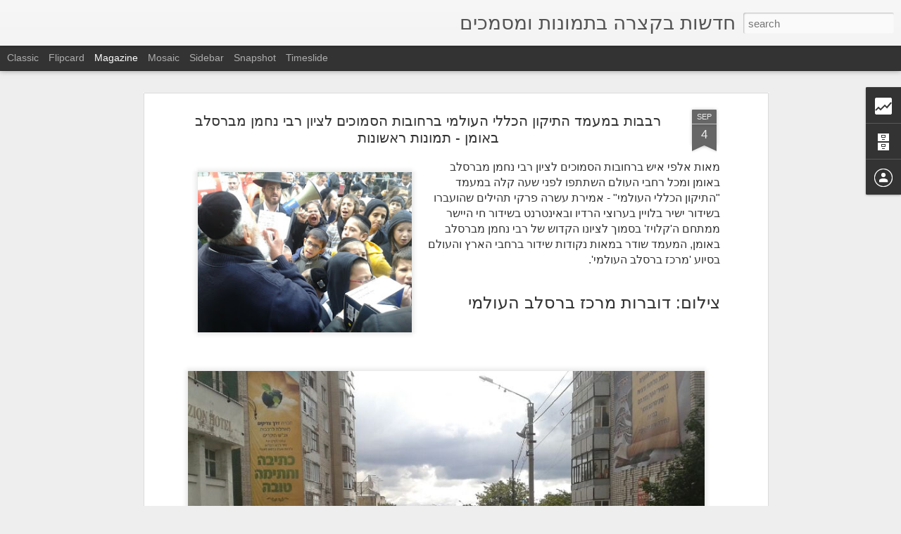

--- FILE ---
content_type: text/html; charset=UTF-8
request_url: https://bektzara.blogspot.com/2013/09/blog-post_5797.html
body_size: 5080
content:
<!DOCTYPE html>
<html class='v2' dir='rtl' lang='he'>
<head>
<link href='https://www.blogger.com/static/v1/widgets/2370241452-css_bundle_v2_rtl.css' rel='stylesheet' type='text/css'/>
<meta content='text/html; charset=UTF-8' http-equiv='Content-Type'/>
<meta content='blogger' name='generator'/>
<link href='https://bektzara.blogspot.com/favicon.ico' rel='icon' type='image/x-icon'/>
<link href='http://bektzara.blogspot.com/2013/09/blog-post_5797.html' rel='canonical'/>
<link rel="alternate" type="application/atom+xml" title="חדשות בקצרה בתמונות ומסמכים - Atom" href="https://bektzara.blogspot.com/feeds/posts/default" />
<link rel="alternate" type="application/rss+xml" title="חדשות בקצרה בתמונות ומסמכים - RSS" href="https://bektzara.blogspot.com/feeds/posts/default?alt=rss" />
<link rel="service.post" type="application/atom+xml" title="חדשות בקצרה בתמונות ומסמכים - Atom" href="https://www.blogger.com/feeds/4173742097084533921/posts/default" />

<link rel="alternate" type="application/atom+xml" title="חדשות בקצרה בתמונות ומסמכים - Atom" href="https://bektzara.blogspot.com/feeds/3707512611842272401/comments/default" />
<!--Can't find substitution for tag [blog.ieCssRetrofitLinks]-->
<link href='https://blogger.googleusercontent.com/img/b/R29vZ2xl/AVvXsEhkAd7tGUnBbVN4vdbMB7JQgwikfUyB0e74FH4-8h2TnLafQKZ7PAw62fBlwd5qbAzi6Gy3ux4-p6ktVhi78aZ_r6OBKRb2cFZK5b4FoaFyBz22I872zIEScI3b9df-MTT-NjQbvDmTpLeD/s320/IMG-20130904-WA0101.jpg' rel='image_src'/>
<meta content='http://bektzara.blogspot.com/2013/09/blog-post_5797.html' property='og:url'/>
<meta content='רבבות במעמד התיקון הכללי העולמי ברחובות הסמוכים לציון רבי נחמן מברסלב באומן - תמונות ראשונות‎' property='og:title'/>
<meta content='    מאות אלפי איש ברחובות הסמוכים לציון רבי נחמן מברסלב  באומן ומכל רחבי העולם השתתפו לפני שעה קלה במעמד &quot;התיקון הכללי העולמי&quot; -  אמירת עשרה...' property='og:description'/>
<meta content='https://blogger.googleusercontent.com/img/b/R29vZ2xl/AVvXsEhkAd7tGUnBbVN4vdbMB7JQgwikfUyB0e74FH4-8h2TnLafQKZ7PAw62fBlwd5qbAzi6Gy3ux4-p6ktVhi78aZ_r6OBKRb2cFZK5b4FoaFyBz22I872zIEScI3b9df-MTT-NjQbvDmTpLeD/w1200-h630-p-k-no-nu/IMG-20130904-WA0101.jpg' property='og:image'/>
<title>חדשות בקצרה בתמונות ומסמכים: רבבות במעמד התיקון הכללי העולמי ברחובות הסמוכים לציון רבי נחמן מברסלב באומן - תמונות ראשונות&#8206;</title>
<meta content='!' name='fragment'/>
<meta content='dynamic' name='blogger-template'/>
<meta content='IE=9,chrome=1' http-equiv='X-UA-Compatible'/>
<meta content='initial-scale=1.0, maximum-scale=1.0, user-scalable=no, width=device-width' name='viewport'/>
<style id='page-skin-1' type='text/css'><!--
/*-----------------------------------------------
Blogger Template Style
Name: Dynamic Views
----------------------------------------------- */
/* Variable definitions
====================
<Variable name="keycolor" description="Main Color" type="color" default="#ffffff"
variants="#2b256f,#00b2b4,#4ba976,#696f00,#b38f00,#f07300,#d0422c,#f37a86,#7b5341"/>
<Group description="Page">
<Variable name="page.text.font" description="Font" type="font"
default="'Helvetica Neue Light', HelveticaNeue-Light, 'Helvetica Neue', Helvetica, Arial, sans-serif"/>
<Variable name="page.text.color" description="Text Color" type="color"
default="#333333" variants="#333333"/>
<Variable name="body.background.color" description="Background Color" type="color"
default="#EEEEEE"
variants="#dfdfea,#d9f4f4,#e4f2eb,#e9ead9,#f4eed9,#fdead9,#f8e3e0,#fdebed,#ebe5e3"/>
</Group>
<Variable name="body.background" description="Body Background" type="background"
color="#EEEEEE" default="$(color) none repeat scroll top left"/>
<Group description="Header">
<Variable name="header.background.color" description="Background Color" type="color"
default="#F3F3F3" variants="#F3F3F3"/>
</Group>
<Group description="Header Bar">
<Variable name="primary.color" description="Background Color" type="color"
default="#333333" variants="#2b256f,#00b2b4,#4ba976,#696f00,#b38f00,#f07300,#d0422c,#f37a86,#7b5341"/>
<Variable name="menu.font" description="Font" type="font"
default="'Helvetica Neue Light', HelveticaNeue-Light, 'Helvetica Neue', Helvetica, Arial, sans-serif"/>
<Variable name="menu.text.color" description="Text Color" type="color"
default="#FFFFFF" variants="#FFFFFF"/>
</Group>
<Group description="Links">
<Variable name="link.font" description="Link Text" type="font"
default="'Helvetica Neue Light', HelveticaNeue-Light, 'Helvetica Neue', Helvetica, Arial, sans-serif"/>
<Variable name="link.color" description="Link Color" type="color"
default="#009EB8"
variants="#2b256f,#00b2b4,#4ba976,#696f00,#b38f00,#f07300,#d0422c,#f37a86,#7b5341"/>
<Variable name="link.hover.color" description="Link Hover Color" type="color"
default="#009EB8"
variants="#2b256f,#00b2b4,#4ba976,#696f00,#b38f00,#f07300,#d0422c,#f37a86,#7b5341"/>
<Variable name="link.visited.color" description="Link Visited Color" type="color"
default="#009EB8"
variants="#2b256f,#00b2b4,#4ba976,#696f00,#b38f00,#f07300,#d0422c,#f37a86,#7b5341"/>
</Group>
<Group description="Blog Title">
<Variable name="blog.title.font" description="Font" type="font"
default="'Helvetica Neue Light', HelveticaNeue-Light, 'Helvetica Neue', Helvetica, Arial, sans-serif"/>
<Variable name="blog.title.color" description="Color" type="color"
default="#555555" variants="#555555"/>
</Group>
<Group description="Blog Description">
<Variable name="blog.description.font" description="Font" type="font"
default="'Helvetica Neue Light', HelveticaNeue-Light, 'Helvetica Neue', Helvetica, Arial, sans-serif"/>
<Variable name="blog.description.color" description="Color" type="color"
default="#555555" variants="#555555"/>
</Group>
<Group description="Post Title">
<Variable name="post.title.font" description="Font" type="font"
default="'Helvetica Neue Light', HelveticaNeue-Light, 'Helvetica Neue', Helvetica, Arial, sans-serif"/>
<Variable name="post.title.color" description="Color" type="color"
default="#333333" variants="#333333"/>
</Group>
<Group description="Date Ribbon">
<Variable name="ribbon.color" description="Color" type="color"
default="#666666" variants="#2b256f,#00b2b4,#4ba976,#696f00,#b38f00,#f07300,#d0422c,#f37a86,#7b5341"/>
<Variable name="ribbon.hover.color" description="Hover Color" type="color"
default="#AD3A2B" variants="#AD3A2B"/>
</Group>
<Variable name="blitzview" description="Initial view type" type="string" default="sidebar"/>
*/
/* BEGIN CUT */
{
"font:Text": "'Helvetica Neue Light', HelveticaNeue-Light, 'Helvetica Neue', Helvetica, Arial, sans-serif",
"color:Text": "#333333",
"image:Background": "#EEEEEE none repeat scroll top left",
"color:Background": "#EEEEEE",
"color:Header Background": "#F3F3F3",
"color:Primary": "#333333",
"color:Menu Text": "#FFFFFF",
"font:Menu": "'Helvetica Neue Light', HelveticaNeue-Light, 'Helvetica Neue', Helvetica, Arial, sans-serif",
"font:Link": "'Helvetica Neue Light', HelveticaNeue-Light, 'Helvetica Neue', Helvetica, Arial, sans-serif",
"color:Link": "#009EB8",
"color:Link Visited": "#009EB8",
"color:Link Hover": "#009EB8",
"font:Blog Title": "'Helvetica Neue Light', HelveticaNeue-Light, 'Helvetica Neue', Helvetica, Arial, sans-serif",
"color:Blog Title": "#555555",
"font:Blog Description": "'Helvetica Neue Light', HelveticaNeue-Light, 'Helvetica Neue', Helvetica, Arial, sans-serif",
"color:Blog Description": "#555555",
"font:Post Title": "'Helvetica Neue Light', HelveticaNeue-Light, 'Helvetica Neue', Helvetica, Arial, sans-serif",
"color:Post Title": "#333333",
"color:Ribbon": "#666666",
"color:Ribbon Hover": "#AD3A2B",
"view": "magazine"
}
/* END CUT */

--></style>
<style id='template-skin-1' type='text/css'><!--
body {
min-width: 960px;
}
.column-center-outer {
margin-top: 46px;
}
.content-outer, .content-fauxcolumn-outer, .region-inner {
min-width: 960px;
max-width: 960px;
_width: 960px;
}
.main-inner .columns {
padding-left: 0;
padding-right: 310px;
}
.main-inner .fauxcolumn-center-outer {
left: 0;
right: 310px;
/* IE6 does not respect left and right together */
_width: expression(this.parentNode.offsetWidth -
parseInt("0") -
parseInt("310px") + 'px');
}
.main-inner .fauxcolumn-left-outer {
width: 0;
}
.main-inner .fauxcolumn-right-outer {
width: 310px;
}
.main-inner .column-left-outer {
width: 0;
right: 100%;
margin-left: -0;
}
.main-inner .column-right-outer {
width: 310px;
margin-right: -310px;
}
#layout {
min-width: 0;
}
#layout .content-outer {
min-width: 0;
width: 800px;
}
#layout .region-inner {
min-width: 0;
width: auto;
}
--></style>
<script src='//www.blogblog.com/dynamicviews/e590af4a5abdbc8b/js/common.js' type='text/javascript'></script>
<script src='//www.blogblog.com/dynamicviews/e590af4a5abdbc8b/js/magazine.js' type='text/javascript'></script>
<script src='//www.blogblog.com/dynamicviews/4224c15c4e7c9321/js/comments.js'></script>
<link href='https://www.blogger.com/dyn-css/authorization.css?targetBlogID=4173742097084533921&amp;zx=d2b364b9-13fe-440c-a380-44a928a9bbd8' media='none' onload='if(media!=&#39;all&#39;)media=&#39;all&#39;' rel='stylesheet'/><noscript><link href='https://www.blogger.com/dyn-css/authorization.css?targetBlogID=4173742097084533921&amp;zx=d2b364b9-13fe-440c-a380-44a928a9bbd8' rel='stylesheet'/></noscript>
<meta name='google-adsense-platform-account' content='ca-host-pub-1556223355139109'/>
<meta name='google-adsense-platform-domain' content='blogspot.com'/>

</head>
<body class='variant-magazine'>
<div class='content'>
<div class='content-outer'>
<div class='fauxborder-left content-fauxborder-left'>
<div class='content-inner'>
<div class='main-outer'>
<div class='fauxborder-left main-fauxborder-left'>
<div class='region-inner main-inner'>
<div class='columns fauxcolumns'>
<div class='column-center-outer'>
<div class='column-center-inner'>
<div class='main section' id='main'>
</div>
</div>
</div>
<div class='column-right-outer'>
<div class='column-right-inner'>
<aside>
<div class='sidebar section' id='sidebar-right-1'>
</div>
</aside>
</div>
</div>
<div style='clear: both'></div>
</div>
</div>
</div>
</div>
</div>
</div>
</div>
</div>
<script language='javascript' type='text/javascript'>
        window.onload = function() {
          blogger.ui().configure().view();
        };
      </script>

<script type="text/javascript" src="https://www.blogger.com/static/v1/widgets/2028843038-widgets.js"></script>
<script type='text/javascript'>
window['__wavt'] = 'AOuZoY42iyv0qzwtyGcb5qjIyvDFq1pHUQ:1769622534770';_WidgetManager._Init('//www.blogger.com/rearrange?blogID\x3d4173742097084533921','//bektzara.blogspot.com/2013/09/blog-post_5797.html','4173742097084533921');
_WidgetManager._SetDataContext([{'name': 'blog', 'data': {'blogId': '4173742097084533921', 'title': '\u05d7\u05d3\u05e9\u05d5\u05ea \u05d1\u05e7\u05e6\u05e8\u05d4 \u05d1\u05ea\u05de\u05d5\u05e0\u05d5\u05ea \u05d5\u05de\u05e1\u05de\u05db\u05d9\u05dd', 'url': 'https://bektzara.blogspot.com/2013/09/blog-post_5797.html', 'canonicalUrl': 'http://bektzara.blogspot.com/2013/09/blog-post_5797.html', 'homepageUrl': 'https://bektzara.blogspot.com/', 'searchUrl': 'https://bektzara.blogspot.com/search', 'canonicalHomepageUrl': 'http://bektzara.blogspot.com/', 'blogspotFaviconUrl': 'https://bektzara.blogspot.com/favicon.ico', 'bloggerUrl': 'https://www.blogger.com', 'hasCustomDomain': false, 'httpsEnabled': true, 'enabledCommentProfileImages': true, 'gPlusViewType': 'FILTERED_POSTMOD', 'adultContent': false, 'analyticsAccountNumber': '', 'encoding': 'UTF-8', 'locale': 'he', 'localeUnderscoreDelimited': 'en', 'languageDirection': 'rtl', 'isPrivate': false, 'isMobile': false, 'isMobileRequest': false, 'mobileClass': '', 'isPrivateBlog': false, 'isDynamicViewsAvailable': true, 'feedLinks': '\x3clink rel\x3d\x22alternate\x22 type\x3d\x22application/atom+xml\x22 title\x3d\x22\u05d7\u05d3\u05e9\u05d5\u05ea \u05d1\u05e7\u05e6\u05e8\u05d4 \u05d1\u05ea\u05de\u05d5\u05e0\u05d5\u05ea \u05d5\u05de\u05e1\u05de\u05db\u05d9\u05dd - Atom\x22 href\x3d\x22https://bektzara.blogspot.com/feeds/posts/default\x22 /\x3e\n\x3clink rel\x3d\x22alternate\x22 type\x3d\x22application/rss+xml\x22 title\x3d\x22\u05d7\u05d3\u05e9\u05d5\u05ea \u05d1\u05e7\u05e6\u05e8\u05d4 \u05d1\u05ea\u05de\u05d5\u05e0\u05d5\u05ea \u05d5\u05de\u05e1\u05de\u05db\u05d9\u05dd - RSS\x22 href\x3d\x22https://bektzara.blogspot.com/feeds/posts/default?alt\x3drss\x22 /\x3e\n\x3clink rel\x3d\x22service.post\x22 type\x3d\x22application/atom+xml\x22 title\x3d\x22\u05d7\u05d3\u05e9\u05d5\u05ea \u05d1\u05e7\u05e6\u05e8\u05d4 \u05d1\u05ea\u05de\u05d5\u05e0\u05d5\u05ea \u05d5\u05de\u05e1\u05de\u05db\u05d9\u05dd - Atom\x22 href\x3d\x22https://www.blogger.com/feeds/4173742097084533921/posts/default\x22 /\x3e\n\n\x3clink rel\x3d\x22alternate\x22 type\x3d\x22application/atom+xml\x22 title\x3d\x22\u05d7\u05d3\u05e9\u05d5\u05ea \u05d1\u05e7\u05e6\u05e8\u05d4 \u05d1\u05ea\u05de\u05d5\u05e0\u05d5\u05ea \u05d5\u05de\u05e1\u05de\u05db\u05d9\u05dd - Atom\x22 href\x3d\x22https://bektzara.blogspot.com/feeds/3707512611842272401/comments/default\x22 /\x3e\n', 'meTag': '', 'adsenseHostId': 'ca-host-pub-1556223355139109', 'adsenseHasAds': false, 'adsenseAutoAds': false, 'boqCommentIframeForm': true, 'loginRedirectParam': '', 'isGoogleEverywhereLinkTooltipEnabled': true, 'view': '', 'dynamicViewsCommentsSrc': '//www.blogblog.com/dynamicviews/4224c15c4e7c9321/js/comments.js', 'dynamicViewsScriptSrc': '//www.blogblog.com/dynamicviews/e590af4a5abdbc8b', 'plusOneApiSrc': 'https://apis.google.com/js/platform.js', 'disableGComments': true, 'interstitialAccepted': false, 'sharing': {'platforms': [{'name': '\u05e7\u05d1\u05dc \u05e7\u05d9\u05e9\u05d5\u05e8', 'key': 'link', 'shareMessage': '\u05e7\u05d1\u05dc \u05e7\u05d9\u05e9\u05d5\u05e8', 'target': ''}, {'name': 'Facebook', 'key': 'facebook', 'shareMessage': '\u05e9\u05ea\u05e3 \u05d1-Facebook', 'target': 'facebook'}, {'name': 'BlogThis!', 'key': 'blogThis', 'shareMessage': 'BlogThis!', 'target': 'blog'}, {'name': 'X', 'key': 'twitter', 'shareMessage': '\u05e9\u05ea\u05e3 \u05d1-X', 'target': 'twitter'}, {'name': 'Pinterest', 'key': 'pinterest', 'shareMessage': '\u05e9\u05ea\u05e3 \u05d1-Pinterest', 'target': 'pinterest'}, {'name': '\u05d0\u05d9\u05de\u05d9\u05d9\u05dc', 'key': 'email', 'shareMessage': '\u05d0\u05d9\u05de\u05d9\u05d9\u05dc', 'target': 'email'}], 'disableGooglePlus': true, 'googlePlusShareButtonWidth': 0, 'googlePlusBootstrap': '\x3cscript type\x3d\x22text/javascript\x22\x3ewindow.___gcfg \x3d {\x27lang\x27: \x27en\x27};\x3c/script\x3e'}, 'hasCustomJumpLinkMessage': false, 'jumpLinkMessage': '\u05d4\u05de\u05e9\u05da \u05dc\u05e7\u05e8\u05d5\u05d0', 'pageType': 'item', 'postId': '3707512611842272401', 'postImageThumbnailUrl': 'https://blogger.googleusercontent.com/img/b/R29vZ2xl/AVvXsEhkAd7tGUnBbVN4vdbMB7JQgwikfUyB0e74FH4-8h2TnLafQKZ7PAw62fBlwd5qbAzi6Gy3ux4-p6ktVhi78aZ_r6OBKRb2cFZK5b4FoaFyBz22I872zIEScI3b9df-MTT-NjQbvDmTpLeD/s72-c/IMG-20130904-WA0101.jpg', 'postImageUrl': 'https://blogger.googleusercontent.com/img/b/R29vZ2xl/AVvXsEhkAd7tGUnBbVN4vdbMB7JQgwikfUyB0e74FH4-8h2TnLafQKZ7PAw62fBlwd5qbAzi6Gy3ux4-p6ktVhi78aZ_r6OBKRb2cFZK5b4FoaFyBz22I872zIEScI3b9df-MTT-NjQbvDmTpLeD/s320/IMG-20130904-WA0101.jpg', 'pageName': '\u05e8\u05d1\u05d1\u05d5\u05ea \u05d1\u05de\u05e2\u05de\u05d3 \u05d4\u05ea\u05d9\u05e7\u05d5\u05df \u05d4\u05db\u05dc\u05dc\u05d9 \u05d4\u05e2\u05d5\u05dc\u05de\u05d9 \u05d1\u05e8\u05d7\u05d5\u05d1\u05d5\u05ea \u05d4\u05e1\u05de\u05d5\u05db\u05d9\u05dd \u05dc\u05e6\u05d9\u05d5\u05df \u05e8\u05d1\u05d9 \u05e0\u05d7\u05de\u05df \u05de\u05d1\u05e8\u05e1\u05dc\u05d1 \u05d1\u05d0\u05d5\u05de\u05df - \u05ea\u05de\u05d5\u05e0\u05d5\u05ea \u05e8\u05d0\u05e9\u05d5\u05e0\u05d5\u05ea\u200e', 'pageTitle': '\u05d7\u05d3\u05e9\u05d5\u05ea \u05d1\u05e7\u05e6\u05e8\u05d4 \u05d1\u05ea\u05de\u05d5\u05e0\u05d5\u05ea \u05d5\u05de\u05e1\u05de\u05db\u05d9\u05dd: \u05e8\u05d1\u05d1\u05d5\u05ea \u05d1\u05de\u05e2\u05de\u05d3 \u05d4\u05ea\u05d9\u05e7\u05d5\u05df \u05d4\u05db\u05dc\u05dc\u05d9 \u05d4\u05e2\u05d5\u05dc\u05de\u05d9 \u05d1\u05e8\u05d7\u05d5\u05d1\u05d5\u05ea \u05d4\u05e1\u05de\u05d5\u05db\u05d9\u05dd \u05dc\u05e6\u05d9\u05d5\u05df \u05e8\u05d1\u05d9 \u05e0\u05d7\u05de\u05df \u05de\u05d1\u05e8\u05e1\u05dc\u05d1 \u05d1\u05d0\u05d5\u05de\u05df - \u05ea\u05de\u05d5\u05e0\u05d5\u05ea \u05e8\u05d0\u05e9\u05d5\u05e0\u05d5\u05ea\u200e'}}, {'name': 'features', 'data': {}}, {'name': 'messages', 'data': {'edit': '\u05e2\u05e8\u05d5\u05da', 'linkCopiedToClipboard': '\u05d4\u05e7\u05d9\u05e9\u05d5\u05e8 \u05d4\u05d5\u05e2\u05ea\u05e7 \u05dc\u05dc\u05d5\u05d7!', 'ok': '\u05d0\u05d9\u05e9\u05d5\u05e8', 'postLink': '\u05e4\u05e8\u05e1\u05dd \u05d0\u05ea \u05d4\u05e7\u05d9\u05e9\u05d5\u05e8'}}, {'name': 'skin', 'data': {'vars': {'link_color': '#009EB8', 'post_title_color': '#333333', 'blog_description_font': '\x27Helvetica Neue Light\x27, HelveticaNeue-Light, \x27Helvetica Neue\x27, Helvetica, Arial, sans-serif', 'body_background_color': '#EEEEEE', 'ribbon_color': '#666666', 'body_background': '#EEEEEE none repeat scroll top left', 'blitzview': 'magazine', 'link_visited_color': '#009EB8', 'link_hover_color': '#009EB8', 'header_background_color': '#F3F3F3', 'keycolor': '#ffffff', 'page_text_font': '\x27Helvetica Neue Light\x27, HelveticaNeue-Light, \x27Helvetica Neue\x27, Helvetica, Arial, sans-serif', 'blog_title_color': '#555555', 'ribbon_hover_color': '#AD3A2B', 'blog_title_font': '\x27Helvetica Neue Light\x27, HelveticaNeue-Light, \x27Helvetica Neue\x27, Helvetica, Arial, sans-serif', 'link_font': '\x27Helvetica Neue Light\x27, HelveticaNeue-Light, \x27Helvetica Neue\x27, Helvetica, Arial, sans-serif', 'menu_font': '\x27Helvetica Neue Light\x27, HelveticaNeue-Light, \x27Helvetica Neue\x27, Helvetica, Arial, sans-serif', 'primary_color': '#333333', 'page_text_color': '#333333', 'post_title_font': '\x27Helvetica Neue Light\x27, HelveticaNeue-Light, \x27Helvetica Neue\x27, Helvetica, Arial, sans-serif', 'blog_description_color': '#555555', 'menu_text_color': '#FFFFFF'}, 'override': '', 'url': 'blitz.css'}}, {'name': 'template', 'data': {'name': 'Dynamic Views', 'localizedName': '\u05ea\u05e6\u05d5\u05d2\u05d5\u05ea \u05d3\u05d9\u05e0\u05de\u05d9\u05d5\u05ea', 'isResponsive': false, 'isAlternateRendering': false, 'isCustom': false, 'variant': 'magazine', 'variantId': 'magazine'}}, {'name': 'view', 'data': {'classic': {'name': 'classic', 'url': '?view\x3dclassic'}, 'flipcard': {'name': 'flipcard', 'url': '?view\x3dflipcard'}, 'magazine': {'name': 'magazine', 'url': '?view\x3dmagazine'}, 'mosaic': {'name': 'mosaic', 'url': '?view\x3dmosaic'}, 'sidebar': {'name': 'sidebar', 'url': '?view\x3dsidebar'}, 'snapshot': {'name': 'snapshot', 'url': '?view\x3dsnapshot'}, 'timeslide': {'name': 'timeslide', 'url': '?view\x3dtimeslide'}, 'isMobile': false, 'title': '\u05e8\u05d1\u05d1\u05d5\u05ea \u05d1\u05de\u05e2\u05de\u05d3 \u05d4\u05ea\u05d9\u05e7\u05d5\u05df \u05d4\u05db\u05dc\u05dc\u05d9 \u05d4\u05e2\u05d5\u05dc\u05de\u05d9 \u05d1\u05e8\u05d7\u05d5\u05d1\u05d5\u05ea \u05d4\u05e1\u05de\u05d5\u05db\u05d9\u05dd \u05dc\u05e6\u05d9\u05d5\u05df \u05e8\u05d1\u05d9 \u05e0\u05d7\u05de\u05df \u05de\u05d1\u05e8\u05e1\u05dc\u05d1 \u05d1\u05d0\u05d5\u05de\u05df - \u05ea\u05de\u05d5\u05e0\u05d5\u05ea \u05e8\u05d0\u05e9\u05d5\u05e0\u05d5\u05ea\u200e', 'description': '    \u05de\u05d0\u05d5\u05ea \u05d0\u05dc\u05e4\u05d9 \u05d0\u05d9\u05e9 \u05d1\u05e8\u05d7\u05d5\u05d1\u05d5\u05ea \u05d4\u05e1\u05de\u05d5\u05db\u05d9\u05dd \u05dc\u05e6\u05d9\u05d5\u05df \u05e8\u05d1\u05d9 \u05e0\u05d7\u05de\u05df \u05de\u05d1\u05e8\u05e1\u05dc\u05d1  \u05d1\u05d0\u05d5\u05de\u05df \u05d5\u05de\u05db\u05dc \u05e8\u05d7\u05d1\u05d9 \u05d4\u05e2\u05d5\u05dc\u05dd \u05d4\u05e9\u05ea\u05ea\u05e4\u05d5 \u05dc\u05e4\u05e0\u05d9 \u05e9\u05e2\u05d4 \u05e7\u05dc\u05d4 \u05d1\u05de\u05e2\u05de\u05d3 \x22\u05d4\u05ea\u05d9\u05e7\u05d5\u05df \u05d4\u05db\u05dc\u05dc\u05d9 \u05d4\u05e2\u05d5\u05dc\u05de\u05d9\x22 -  \u05d0\u05de\u05d9\u05e8\u05ea \u05e2\u05e9\u05e8\u05d4...', 'featuredImage': 'https://blogger.googleusercontent.com/img/b/R29vZ2xl/AVvXsEhkAd7tGUnBbVN4vdbMB7JQgwikfUyB0e74FH4-8h2TnLafQKZ7PAw62fBlwd5qbAzi6Gy3ux4-p6ktVhi78aZ_r6OBKRb2cFZK5b4FoaFyBz22I872zIEScI3b9df-MTT-NjQbvDmTpLeD/s320/IMG-20130904-WA0101.jpg', 'url': 'https://bektzara.blogspot.com/2013/09/blog-post_5797.html', 'type': 'item', 'isSingleItem': true, 'isMultipleItems': false, 'isError': false, 'isPage': false, 'isPost': true, 'isHomepage': false, 'isArchive': false, 'isLabelSearch': false, 'postId': 3707512611842272401}}]);
_WidgetManager._RegisterWidget('_BlogView', new _WidgetInfo('Blog1', 'main', document.getElementById('Blog1'), {'cmtInteractionsEnabled': false, 'lightboxEnabled': true, 'lightboxModuleUrl': 'https://www.blogger.com/static/v1/jsbin/684904112-lbx__iw.js', 'lightboxCssUrl': 'https://www.blogger.com/static/v1/v-css/828616780-lightbox_bundle_rtl.css'}, 'displayModeFull'));
_WidgetManager._RegisterWidget('_StatsView', new _WidgetInfo('Stats1', 'sidebar-right-1', document.getElementById('Stats1'), {'title': '\u05e1\u05d4\x22\u05db \u05e6\u05e4\u05d9\u05d5\u05ea \u05d1\u05d3\u05e3', 'showGraphicalCounter': false, 'showAnimatedCounter': false, 'showSparkline': false, 'statsUrl': '//bektzara.blogspot.com/b/stats?style\x3dBLACK_TRANSPARENT\x26timeRange\x3dALL_TIME\x26token\x3dAPq4FmDcU6ZmfG6UAWoO1hD9yVuhXjWdsyfwCsQwCjvF1BWHBUcuVV4T5uK-7SEYU7ek0fridrjXX_7ixTeCZFkL34AApvUupg'}, 'displayModeFull'));
_WidgetManager._RegisterWidget('_NavbarView', new _WidgetInfo('Navbar1', 'sidebar-right-1', document.getElementById('Navbar1'), {}, 'displayModeFull'));
_WidgetManager._RegisterWidget('_HeaderView', new _WidgetInfo('Header1', 'sidebar-right-1', document.getElementById('Header1'), {}, 'displayModeFull'));
_WidgetManager._RegisterWidget('_BlogArchiveView', new _WidgetInfo('BlogArchive1', 'sidebar-right-1', document.getElementById('BlogArchive1'), {'languageDirection': 'rtl', 'loadingMessage': '\u200f\u05d4\u05d8\u05e2\u05d9\u05e0\u05d4 \u05de\u05ea\u05d1\u05e6\u05e2\u05ea\x26hellip;'}, 'displayModeFull'));
_WidgetManager._RegisterWidget('_ProfileView', new _WidgetInfo('Profile1', 'sidebar-right-1', document.getElementById('Profile1'), {}, 'displayModeFull'));
_WidgetManager._RegisterWidget('_AttributionView', new _WidgetInfo('Attribution1', 'sidebar-right-1', document.getElementById('Attribution1'), {}, 'displayModeFull'));
</script>
</body>
</html>

--- FILE ---
content_type: text/html; charset=UTF-8
request_url: https://bektzara.blogspot.com/b/stats?style=BLACK_TRANSPARENT&timeRange=ALL_TIME&token=APq4FmBFFnxjPFTPGoSWzrkbtA7m6Np0rAy-Hxz3OmrxbqD9moW5MNzESqWBwSZHkgOU-oVoSfOg9iSTIq9UShr88XLjwH9mCw&v=0&action=initial&widgetId=Stats1&responseType=js
body_size: -48
content:
{"total":5074662,"sparklineOptions":{"backgroundColor":{"fillOpacity":0.1,"fill":"#000000"},"series":[{"areaOpacity":0.3,"color":"#202020"}]},"sparklineData":[[0,24],[1,100],[2,55],[3,20],[4,26],[5,23],[6,30],[7,21],[8,22],[9,25],[10,20],[11,23],[12,20],[13,21],[14,21],[15,19],[16,22],[17,19],[18,19],[19,20],[20,20],[21,20],[22,20],[23,20],[24,21],[25,19],[26,20],[27,21],[28,22],[29,16]],"nextTickMs":276923}

--- FILE ---
content_type: text/html; charset=UTF-8
request_url: https://bektzara.blogspot.com/b/stats?style=BLACK_TRANSPARENT&timeRange=ALL_TIME&token=APq4FmAxyywJ8VGGedkwf09DAsjTsIMS-Zgwnb1ga63fZ97Ary5ZL3EZlvyvtcNh-HE8NXTy6c6FntdEdZ_l6hY5nxYoXfqv5w&v=0&action=initial&widgetId=Stats1&responseType=js
body_size: -52
content:
{"total":5074662,"sparklineOptions":{"backgroundColor":{"fillOpacity":0.1,"fill":"#000000"},"series":[{"areaOpacity":0.3,"color":"#202020"}]},"sparklineData":[[0,24],[1,100],[2,55],[3,20],[4,26],[5,23],[6,30],[7,21],[8,22],[9,25],[10,20],[11,23],[12,20],[13,21],[14,21],[15,19],[16,22],[17,19],[18,19],[19,20],[20,20],[21,20],[22,20],[23,20],[24,21],[25,19],[26,20],[27,21],[28,22],[29,16]],"nextTickMs":276923}

--- FILE ---
content_type: text/javascript; charset=UTF-8
request_url: https://bektzara.blogspot.com/?v=0&action=initial&widgetId=Stats1&responseType=js&xssi_token=AOuZoY42iyv0qzwtyGcb5qjIyvDFq1pHUQ%3A1769622534770
body_size: -61
content:
try {
_WidgetManager._HandleControllerResult('Stats1', 'initial',{'title': '\u05e1\u05d4\x22\u05db \u05e6\u05e4\u05d9\u05d5\u05ea \u05d1\u05d3\u05e3', 'showGraphicalCounter': false, 'showAnimatedCounter': false, 'showSparkline': false, 'statsUrl': '//bektzara.blogspot.com/b/stats?style\x3dBLACK_TRANSPARENT\x26timeRange\x3dALL_TIME\x26token\x3dAPq4FmBFFnxjPFTPGoSWzrkbtA7m6Np0rAy-Hxz3OmrxbqD9moW5MNzESqWBwSZHkgOU-oVoSfOg9iSTIq9UShr88XLjwH9mCw'});
} catch (e) {
  if (typeof log != 'undefined') {
    log('HandleControllerResult failed: ' + e);
  }
}


--- FILE ---
content_type: text/javascript; charset=UTF-8
request_url: https://bektzara.blogspot.com/?v=0&action=initial&widgetId=Stats1&responseType=js&xssi_token=AOuZoY42iyv0qzwtyGcb5qjIyvDFq1pHUQ%3A1769622534770
body_size: 14
content:
try {
_WidgetManager._HandleControllerResult('Stats1', 'initial',{'title': '\u05e1\u05d4\x22\u05db \u05e6\u05e4\u05d9\u05d5\u05ea \u05d1\u05d3\u05e3', 'showGraphicalCounter': false, 'showAnimatedCounter': false, 'showSparkline': false, 'statsUrl': '//bektzara.blogspot.com/b/stats?style\x3dBLACK_TRANSPARENT\x26timeRange\x3dALL_TIME\x26token\x3dAPq4FmAxyywJ8VGGedkwf09DAsjTsIMS-Zgwnb1ga63fZ97Ary5ZL3EZlvyvtcNh-HE8NXTy6c6FntdEdZ_l6hY5nxYoXfqv5w'});
} catch (e) {
  if (typeof log != 'undefined') {
    log('HandleControllerResult failed: ' + e);
  }
}


--- FILE ---
content_type: text/javascript; charset=UTF-8
request_url: https://bektzara.blogspot.com/?v=0&action=initial&widgetId=Profile1&responseType=js&xssi_token=AOuZoY42iyv0qzwtyGcb5qjIyvDFq1pHUQ%3A1769622534770
body_size: 25
content:
try {
_WidgetManager._HandleControllerResult('Profile1', 'initial',{'title': '\u05e4\u05e8\u05d8\u05d9\u05dd \u05e2\u05dc\u05d9', 'team': false, 'showlocation': false, 'occupation': '', 'showoccupation': false, 'aboutme': '', 'showaboutme': true, 'displayname': '\u05d1\u05e2\u05d5\u05dc\u05de\u05dd \u05e9\u05dc \u05d7\u05e8\u05d3\u05d9\u05dd', 'profileLogo': '//www.blogger.com/img/logo-16.png', 'hasgoogleprofile': false, 'userUrl': 'https://www.blogger.com/profile/05027841550229701122', 'viewProfileMsg': '\u05d4\u05e6\u05d2 \u05d0\u05ea \u05d4\u05e4\u05e8\u05d5\u05e4\u05d9\u05dc \u05d4\u05de\u05dc\u05d0 \u05e9\u05dc\u05d9', 'isDisplayable': true});
} catch (e) {
  if (typeof log != 'undefined') {
    log('HandleControllerResult failed: ' + e);
  }
}


--- FILE ---
content_type: text/javascript; charset=UTF-8
request_url: https://bektzara.blogspot.com/?v=0&action=initial&widgetId=BlogArchive1&responseType=js&xssi_token=AOuZoY42iyv0qzwtyGcb5qjIyvDFq1pHUQ%3A1769622534770
body_size: 719
content:
try {
_WidgetManager._HandleControllerResult('BlogArchive1', 'initial',{'url': 'https://bektzara.blogspot.com/search?updated-min\x3d1969-12-31T19:00:00-05:00\x26updated-max\x3d292278994-08-17T07:12:55Z\x26max-results\x3d50', 'name': 'All Posts', 'expclass': 'expanded', 'toggleId': 'ALL-0', 'post-count': 4763, 'data': [{'url': 'https://bektzara.blogspot.com/2023/', 'name': '2023', 'expclass': 'expanded', 'toggleId': 'YEARLY-1672549200000', 'post-count': 2, 'data': [{'url': 'https://bektzara.blogspot.com/2023/04/', 'name': '\u05d0\u05e4\u05e8\u05d9\u05dc', 'expclass': 'expanded', 'toggleId': 'MONTHLY-1680321600000', 'post-count': 2, 'posts': [{'title': '\u05de\u05e4\u05d2\u05e9 \u05e7\u05d5\u05d3\u05e7\u05d5\u05d3\u05d9\u05dd', 'url': 'https://bektzara.blogspot.com/2023/04/blog-post_27.html'}, {'title': '\u05d1\u05ea\u05d5\u05da \u05de\u05d8\u05d5\u05e1 \u05d4\u05e7\u05e8\u05d1', 'url': 'https://bektzara.blogspot.com/2023/04/blog-post.html'}]}]}, {'url': 'https://bektzara.blogspot.com/2014/', 'name': '2014', 'expclass': 'collapsed', 'toggleId': 'YEARLY-1388552400000', 'post-count': 272, 'data': [{'url': 'https://bektzara.blogspot.com/2014/09/', 'name': '\u05e1\u05e4\u05d8\u05de\u05d1\u05e8', 'expclass': 'collapsed', 'toggleId': 'MONTHLY-1409544000000', 'post-count': 1}, {'url': 'https://bektzara.blogspot.com/2014/07/', 'name': '\u05d9\u05d5\u05dc\u05d9', 'expclass': 'collapsed', 'toggleId': 'MONTHLY-1404187200000', 'post-count': 11}, {'url': 'https://bektzara.blogspot.com/2014/06/', 'name': '\u05d9\u05d5\u05e0\u05d9', 'expclass': 'collapsed', 'toggleId': 'MONTHLY-1401595200000', 'post-count': 7}, {'url': 'https://bektzara.blogspot.com/2014/05/', 'name': '\u05de\u05d0\u05d9', 'expclass': 'collapsed', 'toggleId': 'MONTHLY-1398916800000', 'post-count': 18}, {'url': 'https://bektzara.blogspot.com/2014/04/', 'name': '\u05d0\u05e4\u05e8\u05d9\u05dc', 'expclass': 'collapsed', 'toggleId': 'MONTHLY-1396324800000', 'post-count': 42}, {'url': 'https://bektzara.blogspot.com/2014/03/', 'name': '\u05de\u05e8\u05e5', 'expclass': 'collapsed', 'toggleId': 'MONTHLY-1393650000000', 'post-count': 55}, {'url': 'https://bektzara.blogspot.com/2014/02/', 'name': '\u05e4\u05d1\u05e8\u05d5\u05d0\u05e8', 'expclass': 'collapsed', 'toggleId': 'MONTHLY-1391230800000', 'post-count': 67}, {'url': 'https://bektzara.blogspot.com/2014/01/', 'name': '\u05d9\u05e0\u05d5\u05d0\u05e8', 'expclass': 'collapsed', 'toggleId': 'MONTHLY-1388552400000', 'post-count': 71}]}, {'url': 'https://bektzara.blogspot.com/2013/', 'name': '2013', 'expclass': 'collapsed', 'toggleId': 'YEARLY-1357016400000', 'post-count': 1331, 'data': [{'url': 'https://bektzara.blogspot.com/2013/12/', 'name': '\u05d3\u05e6\u05de\u05d1\u05e8', 'expclass': 'collapsed', 'toggleId': 'MONTHLY-1385874000000', 'post-count': 73}, {'url': 'https://bektzara.blogspot.com/2013/11/', 'name': '\u05e0\u05d5\u05d1\u05de\u05d1\u05e8', 'expclass': 'collapsed', 'toggleId': 'MONTHLY-1383278400000', 'post-count': 61}, {'url': 'https://bektzara.blogspot.com/2013/10/', 'name': '\u05d0\u05d5\u05e7\u05d8\u05d5\u05d1\u05e8', 'expclass': 'collapsed', 'toggleId': 'MONTHLY-1380600000000', 'post-count': 90}, {'url': 'https://bektzara.blogspot.com/2013/09/', 'name': '\u05e1\u05e4\u05d8\u05de\u05d1\u05e8', 'expclass': 'collapsed', 'toggleId': 'MONTHLY-1378008000000', 'post-count': 112}, {'url': 'https://bektzara.blogspot.com/2013/08/', 'name': '\u05d0\u05d5\u05d2\u05d5\u05e1\u05d8', 'expclass': 'collapsed', 'toggleId': 'MONTHLY-1375329600000', 'post-count': 142}, {'url': 'https://bektzara.blogspot.com/2013/07/', 'name': '\u05d9\u05d5\u05dc\u05d9', 'expclass': 'collapsed', 'toggleId': 'MONTHLY-1372651200000', 'post-count': 138}, {'url': 'https://bektzara.blogspot.com/2013/06/', 'name': '\u05d9\u05d5\u05e0\u05d9', 'expclass': 'collapsed', 'toggleId': 'MONTHLY-1370059200000', 'post-count': 132}, {'url': 'https://bektzara.blogspot.com/2013/05/', 'name': '\u05de\u05d0\u05d9', 'expclass': 'collapsed', 'toggleId': 'MONTHLY-1367380800000', 'post-count': 201}, {'url': 'https://bektzara.blogspot.com/2013/04/', 'name': '\u05d0\u05e4\u05e8\u05d9\u05dc', 'expclass': 'collapsed', 'toggleId': 'MONTHLY-1364788800000', 'post-count': 145}, {'url': 'https://bektzara.blogspot.com/2013/03/', 'name': '\u05de\u05e8\u05e5', 'expclass': 'collapsed', 'toggleId': 'MONTHLY-1362114000000', 'post-count': 73}, {'url': 'https://bektzara.blogspot.com/2013/02/', 'name': '\u05e4\u05d1\u05e8\u05d5\u05d0\u05e8', 'expclass': 'collapsed', 'toggleId': 'MONTHLY-1359694800000', 'post-count': 59}, {'url': 'https://bektzara.blogspot.com/2013/01/', 'name': '\u05d9\u05e0\u05d5\u05d0\u05e8', 'expclass': 'collapsed', 'toggleId': 'MONTHLY-1357016400000', 'post-count': 105}]}, {'url': 'https://bektzara.blogspot.com/2012/', 'name': '2012', 'expclass': 'collapsed', 'toggleId': 'YEARLY-1325394000000', 'post-count': 3145, 'data': [{'url': 'https://bektzara.blogspot.com/2012/12/', 'name': '\u05d3\u05e6\u05de\u05d1\u05e8', 'expclass': 'collapsed', 'toggleId': 'MONTHLY-1354338000000', 'post-count': 230}, {'url': 'https://bektzara.blogspot.com/2012/11/', 'name': '\u05e0\u05d5\u05d1\u05de\u05d1\u05e8', 'expclass': 'collapsed', 'toggleId': 'MONTHLY-1351742400000', 'post-count': 260}, {'url': 'https://bektzara.blogspot.com/2012/10/', 'name': '\u05d0\u05d5\u05e7\u05d8\u05d5\u05d1\u05e8', 'expclass': 'collapsed', 'toggleId': 'MONTHLY-1349064000000', 'post-count': 352}, {'url': 'https://bektzara.blogspot.com/2012/09/', 'name': '\u05e1\u05e4\u05d8\u05de\u05d1\u05e8', 'expclass': 'collapsed', 'toggleId': 'MONTHLY-1346472000000', 'post-count': 371}, {'url': 'https://bektzara.blogspot.com/2012/08/', 'name': '\u05d0\u05d5\u05d2\u05d5\u05e1\u05d8', 'expclass': 'collapsed', 'toggleId': 'MONTHLY-1343793600000', 'post-count': 355}, {'url': 'https://bektzara.blogspot.com/2012/07/', 'name': '\u05d9\u05d5\u05dc\u05d9', 'expclass': 'collapsed', 'toggleId': 'MONTHLY-1341115200000', 'post-count': 366}, {'url': 'https://bektzara.blogspot.com/2012/06/', 'name': '\u05d9\u05d5\u05e0\u05d9', 'expclass': 'collapsed', 'toggleId': 'MONTHLY-1338523200000', 'post-count': 212}, {'url': 'https://bektzara.blogspot.com/2012/05/', 'name': '\u05de\u05d0\u05d9', 'expclass': 'collapsed', 'toggleId': 'MONTHLY-1335844800000', 'post-count': 205}, {'url': 'https://bektzara.blogspot.com/2012/04/', 'name': '\u05d0\u05e4\u05e8\u05d9\u05dc', 'expclass': 'collapsed', 'toggleId': 'MONTHLY-1333252800000', 'post-count': 177}, {'url': 'https://bektzara.blogspot.com/2012/03/', 'name': '\u05de\u05e8\u05e5', 'expclass': 'collapsed', 'toggleId': 'MONTHLY-1330578000000', 'post-count': 182}, {'url': 'https://bektzara.blogspot.com/2012/02/', 'name': '\u05e4\u05d1\u05e8\u05d5\u05d0\u05e8', 'expclass': 'collapsed', 'toggleId': 'MONTHLY-1328072400000', 'post-count': 235}, {'url': 'https://bektzara.blogspot.com/2012/01/', 'name': '\u05d9\u05e0\u05d5\u05d0\u05e8', 'expclass': 'collapsed', 'toggleId': 'MONTHLY-1325394000000', 'post-count': 200}]}, {'url': 'https://bektzara.blogspot.com/2011/', 'name': '2011', 'expclass': 'collapsed', 'toggleId': 'YEARLY-1293858000000', 'post-count': 13, 'data': [{'url': 'https://bektzara.blogspot.com/2011/12/', 'name': '\u05d3\u05e6\u05de\u05d1\u05e8', 'expclass': 'collapsed', 'toggleId': 'MONTHLY-1322715600000', 'post-count': 13}]}], 'toggleopen': 'MONTHLY-1680321600000', 'style': 'HIERARCHY', 'title': '\u05d0\u05e8\u05db\u05d9\u05d5\u05df \u05d4\u05d1\u05dc\u05d5\u05d2'});
} catch (e) {
  if (typeof log != 'undefined') {
    log('HandleControllerResult failed: ' + e);
  }
}
